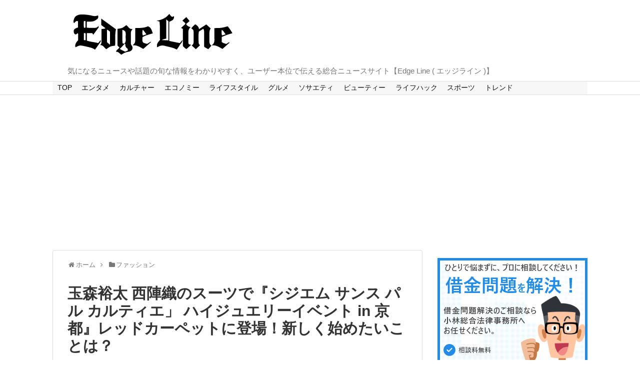

--- FILE ---
content_type: text/html; charset=UTF-8
request_url: https://www.edgeline-tokyo.com/fashion/89264
body_size: 18158
content:
<!DOCTYPE html>
<html lang="ja">
<head>
<meta name="google-site-verification" content="Jf1Znm4Z0MzukPg6RKjYByzQvt6C9X4IO-9cMb9xv8g" />
<meta charset="UTF-8">
  <meta name="viewport" content="width=device-width,initial-scale=1.0">
<link rel="alternate" type="application/rss+xml" title="Edge Line RSS Feed" href="https://www.edgeline-tokyo.com/feed" />
<link rel="pingback" href="https://www.edgeline-tokyo.com/xmlrpc.php" />
<meta name="description" content="“キスマイ”Kis-My-Ft2・玉森裕太が4月7日、『「シジエム サンス パル カルティエ」 ハイジュエリーイベント in 京都』のレッドカーペットに登場に西陣織のスーツで登場！新しく始めたいことなどへコメントした。" />
<meta name="keywords" content="「シジエム サンス パル カルティエ」 ハイジュエリーイベント in 京都,キスマイ,Kis-My-Ft2,玉森裕太" />
<!-- OGP -->
<meta property="og:type" content="article">
<meta property="og:description" content="“キスマイ”Kis-My-Ft2・玉森裕太が4月7日、『「シジエム サンス パル カルティエ」 ハイジュエリーイベント in 京都』のレッドカーペットに登場に西陣織のスーツで登場！新しく始めたいことなどへコメントした。">
<meta property="og:title" content="玉森裕太 西陣織のスーツで『シジエム サンス パル カルティエ」 ハイジュエリーイベント in 京都』レッドカーペットに登場！新しく始めたいことは？">
<meta property="og:url" content="https://www.edgeline-tokyo.com/fashion/89264">
<meta property="og:image" content="https://www.edgeline-tokyo.com/wp-content/uploads/2022/04/20220407carofi002.jpg">
<meta property="og:site_name" content="Edge Line">
<meta property="og:locale" content="ja_JP">
<!-- /OGP -->
<!-- Twitter Card -->
<meta name="twitter:card" content="summary">
<meta name="twitter:description" content="“キスマイ”Kis-My-Ft2・玉森裕太が4月7日、『「シジエム サンス パル カルティエ」 ハイジュエリーイベント in 京都』のレッドカーペットに登場に西陣織のスーツで登場！新しく始めたいことなどへコメントした。">
<meta name="twitter:title" content="玉森裕太 西陣織のスーツで『シジエム サンス パル カルティエ」 ハイジュエリーイベント in 京都』レッドカーペットに登場！新しく始めたいことは？">
<meta name="twitter:url" content="https://www.edgeline-tokyo.com/fashion/89264">
<meta name="twitter:image" content="https://www.edgeline-tokyo.com/wp-content/uploads/2022/04/20220407carofi002.jpg">
<meta name="twitter:domain" content="www.edgeline-tokyo.com">
<!-- /Twitter Card -->

<title>玉森裕太 西陣織のスーツで『シジエム サンス パル カルティエ」 ハイジュエリーイベント in 京都』レッドカーペットに登場！新しく始めたいことは？</title>
<meta name='robots' content='max-image-preview:large' />
<link rel="alternate" type="application/rss+xml" title="Edge Line &raquo; フィード" href="https://www.edgeline-tokyo.com/feed" />
<link rel="alternate" type="application/rss+xml" title="Edge Line &raquo; コメントフィード" href="https://www.edgeline-tokyo.com/comments/feed" />
<link rel="alternate" type="application/rss+xml" title="Edge Line &raquo; 玉森裕太 西陣織のスーツで『シジエム サンス パル カルティエ」 ハイジュエリーイベント in 京都』レッドカーペットに登場！新しく始めたいことは？ のコメントのフィード" href="https://www.edgeline-tokyo.com/fashion/89264/feed" />
<script type="text/javascript">
/* <![CDATA[ */
window._wpemojiSettings = {"baseUrl":"https:\/\/s.w.org\/images\/core\/emoji\/14.0.0\/72x72\/","ext":".png","svgUrl":"https:\/\/s.w.org\/images\/core\/emoji\/14.0.0\/svg\/","svgExt":".svg","source":{"concatemoji":"https:\/\/www.edgeline-tokyo.com\/wp-includes\/js\/wp-emoji-release.min.js"}};
/*! This file is auto-generated */
!function(i,n){var o,s,e;function c(e){try{var t={supportTests:e,timestamp:(new Date).valueOf()};sessionStorage.setItem(o,JSON.stringify(t))}catch(e){}}function p(e,t,n){e.clearRect(0,0,e.canvas.width,e.canvas.height),e.fillText(t,0,0);var t=new Uint32Array(e.getImageData(0,0,e.canvas.width,e.canvas.height).data),r=(e.clearRect(0,0,e.canvas.width,e.canvas.height),e.fillText(n,0,0),new Uint32Array(e.getImageData(0,0,e.canvas.width,e.canvas.height).data));return t.every(function(e,t){return e===r[t]})}function u(e,t,n){switch(t){case"flag":return n(e,"\ud83c\udff3\ufe0f\u200d\u26a7\ufe0f","\ud83c\udff3\ufe0f\u200b\u26a7\ufe0f")?!1:!n(e,"\ud83c\uddfa\ud83c\uddf3","\ud83c\uddfa\u200b\ud83c\uddf3")&&!n(e,"\ud83c\udff4\udb40\udc67\udb40\udc62\udb40\udc65\udb40\udc6e\udb40\udc67\udb40\udc7f","\ud83c\udff4\u200b\udb40\udc67\u200b\udb40\udc62\u200b\udb40\udc65\u200b\udb40\udc6e\u200b\udb40\udc67\u200b\udb40\udc7f");case"emoji":return!n(e,"\ud83e\udef1\ud83c\udffb\u200d\ud83e\udef2\ud83c\udfff","\ud83e\udef1\ud83c\udffb\u200b\ud83e\udef2\ud83c\udfff")}return!1}function f(e,t,n){var r="undefined"!=typeof WorkerGlobalScope&&self instanceof WorkerGlobalScope?new OffscreenCanvas(300,150):i.createElement("canvas"),a=r.getContext("2d",{willReadFrequently:!0}),o=(a.textBaseline="top",a.font="600 32px Arial",{});return e.forEach(function(e){o[e]=t(a,e,n)}),o}function t(e){var t=i.createElement("script");t.src=e,t.defer=!0,i.head.appendChild(t)}"undefined"!=typeof Promise&&(o="wpEmojiSettingsSupports",s=["flag","emoji"],n.supports={everything:!0,everythingExceptFlag:!0},e=new Promise(function(e){i.addEventListener("DOMContentLoaded",e,{once:!0})}),new Promise(function(t){var n=function(){try{var e=JSON.parse(sessionStorage.getItem(o));if("object"==typeof e&&"number"==typeof e.timestamp&&(new Date).valueOf()<e.timestamp+604800&&"object"==typeof e.supportTests)return e.supportTests}catch(e){}return null}();if(!n){if("undefined"!=typeof Worker&&"undefined"!=typeof OffscreenCanvas&&"undefined"!=typeof URL&&URL.createObjectURL&&"undefined"!=typeof Blob)try{var e="postMessage("+f.toString()+"("+[JSON.stringify(s),u.toString(),p.toString()].join(",")+"));",r=new Blob([e],{type:"text/javascript"}),a=new Worker(URL.createObjectURL(r),{name:"wpTestEmojiSupports"});return void(a.onmessage=function(e){c(n=e.data),a.terminate(),t(n)})}catch(e){}c(n=f(s,u,p))}t(n)}).then(function(e){for(var t in e)n.supports[t]=e[t],n.supports.everything=n.supports.everything&&n.supports[t],"flag"!==t&&(n.supports.everythingExceptFlag=n.supports.everythingExceptFlag&&n.supports[t]);n.supports.everythingExceptFlag=n.supports.everythingExceptFlag&&!n.supports.flag,n.DOMReady=!1,n.readyCallback=function(){n.DOMReady=!0}}).then(function(){return e}).then(function(){var e;n.supports.everything||(n.readyCallback(),(e=n.source||{}).concatemoji?t(e.concatemoji):e.wpemoji&&e.twemoji&&(t(e.twemoji),t(e.wpemoji)))}))}((window,document),window._wpemojiSettings);
/* ]]> */
</script>
<link rel='stylesheet' id='simplicity-style-css' href='https://www.edgeline-tokyo.com/wp-content/themes/simplicity2/style.css' type='text/css' media='all' />
<link rel='stylesheet' id='responsive-style-css' href='https://www.edgeline-tokyo.com/wp-content/themes/simplicity2/css/responsive-pc.css' type='text/css' media='all' />
<link rel='stylesheet' id='font-awesome-style-css' href='https://www.edgeline-tokyo.com/wp-content/themes/simplicity2/webfonts/css/font-awesome.min.css' type='text/css' media='all' />
<link rel='stylesheet' id='icomoon-style-css' href='https://www.edgeline-tokyo.com/wp-content/themes/simplicity2/webfonts/icomoon/style.css' type='text/css' media='all' />
<link rel='stylesheet' id='responsive-mode-style-css' href='https://www.edgeline-tokyo.com/wp-content/themes/simplicity2/responsive.css' type='text/css' media='all' />
<link rel='stylesheet' id='narrow-style-css' href='https://www.edgeline-tokyo.com/wp-content/themes/simplicity2/css/narrow.css' type='text/css' media='all' />
<link rel='stylesheet' id='media-style-css' href='https://www.edgeline-tokyo.com/wp-content/themes/simplicity2/css/media.css' type='text/css' media='all' />
<link rel='stylesheet' id='extension-style-css' href='https://www.edgeline-tokyo.com/wp-content/themes/simplicity2/css/extension.css' type='text/css' media='all' />
<style id='extension-style-inline-css' type='text/css'>
#navi ul{border-width:0}#navi{background-color:;border:1px solid #ddd;border-width:1px 0}@media screen and (max-width:1110px){#navi{background-color:transparent}}ul.snsp li.twitter-page a span{background-color:#55acee}ul.snsp li.facebook-page a span{background-color:#3b5998}ul.snsp li.google-plus-page a span{background-color:#dd4b39}ul.snsp li.instagram-page a span{background-color:#3f729b}ul.snsp li.hatebu-page a span{background-color:#008fde}ul.snsp li.pinterest-page a span{background-color:#cc2127}ul.snsp li.youtube-page a span{background-color:#e52d27}ul.snsp li.flickr-page a span{background-color:#1d1d1b}ul.snsp li.line-page a span{background-color:#00c300}ul.snsp li.feedly-page a span{background-color:#87bd33}ul.snsp li.push7-page a span{background-color:#eeac00}ul.snsp li.rss-page a span{background-color:#fe9900}ul.snsp li a:hover{opacity:.7}@media screen and (max-width:639px){.article br{display:block}}
</style>
<link rel='stylesheet' id='child-style-css' href='https://www.edgeline-tokyo.com/wp-content/themes/simplicity2-child/style.css' type='text/css' media='all' />
<link rel='stylesheet' id='child-responsive-mode-style-css' href='https://www.edgeline-tokyo.com/wp-content/themes/simplicity2-child/responsive.css' type='text/css' media='all' />
<link rel='stylesheet' id='print-style-css' href='https://www.edgeline-tokyo.com/wp-content/themes/simplicity2/css/print.css' type='text/css' media='print' />
<link rel='stylesheet' id='sns-twitter-type-style-css' href='https://www.edgeline-tokyo.com/wp-content/themes/simplicity2/css/sns-twitter-type.css' type='text/css' media='all' />
<style id='wp-emoji-styles-inline-css' type='text/css'>

	img.wp-smiley, img.emoji {
		display: inline !important;
		border: none !important;
		box-shadow: none !important;
		height: 1em !important;
		width: 1em !important;
		margin: 0 0.07em !important;
		vertical-align: -0.1em !important;
		background: none !important;
		padding: 0 !important;
	}
</style>
<link rel='stylesheet' id='wp-block-library-css' href='https://www.edgeline-tokyo.com/wp-includes/css/dist/block-library/style.min.css' type='text/css' media='all' />
<style id='classic-theme-styles-inline-css' type='text/css'>
/*! This file is auto-generated */
.wp-block-button__link{color:#fff;background-color:#32373c;border-radius:9999px;box-shadow:none;text-decoration:none;padding:calc(.667em + 2px) calc(1.333em + 2px);font-size:1.125em}.wp-block-file__button{background:#32373c;color:#fff;text-decoration:none}
</style>
<style id='global-styles-inline-css' type='text/css'>
body{--wp--preset--color--black: #000000;--wp--preset--color--cyan-bluish-gray: #abb8c3;--wp--preset--color--white: #ffffff;--wp--preset--color--pale-pink: #f78da7;--wp--preset--color--vivid-red: #cf2e2e;--wp--preset--color--luminous-vivid-orange: #ff6900;--wp--preset--color--luminous-vivid-amber: #fcb900;--wp--preset--color--light-green-cyan: #7bdcb5;--wp--preset--color--vivid-green-cyan: #00d084;--wp--preset--color--pale-cyan-blue: #8ed1fc;--wp--preset--color--vivid-cyan-blue: #0693e3;--wp--preset--color--vivid-purple: #9b51e0;--wp--preset--gradient--vivid-cyan-blue-to-vivid-purple: linear-gradient(135deg,rgba(6,147,227,1) 0%,rgb(155,81,224) 100%);--wp--preset--gradient--light-green-cyan-to-vivid-green-cyan: linear-gradient(135deg,rgb(122,220,180) 0%,rgb(0,208,130) 100%);--wp--preset--gradient--luminous-vivid-amber-to-luminous-vivid-orange: linear-gradient(135deg,rgba(252,185,0,1) 0%,rgba(255,105,0,1) 100%);--wp--preset--gradient--luminous-vivid-orange-to-vivid-red: linear-gradient(135deg,rgba(255,105,0,1) 0%,rgb(207,46,46) 100%);--wp--preset--gradient--very-light-gray-to-cyan-bluish-gray: linear-gradient(135deg,rgb(238,238,238) 0%,rgb(169,184,195) 100%);--wp--preset--gradient--cool-to-warm-spectrum: linear-gradient(135deg,rgb(74,234,220) 0%,rgb(151,120,209) 20%,rgb(207,42,186) 40%,rgb(238,44,130) 60%,rgb(251,105,98) 80%,rgb(254,248,76) 100%);--wp--preset--gradient--blush-light-purple: linear-gradient(135deg,rgb(255,206,236) 0%,rgb(152,150,240) 100%);--wp--preset--gradient--blush-bordeaux: linear-gradient(135deg,rgb(254,205,165) 0%,rgb(254,45,45) 50%,rgb(107,0,62) 100%);--wp--preset--gradient--luminous-dusk: linear-gradient(135deg,rgb(255,203,112) 0%,rgb(199,81,192) 50%,rgb(65,88,208) 100%);--wp--preset--gradient--pale-ocean: linear-gradient(135deg,rgb(255,245,203) 0%,rgb(182,227,212) 50%,rgb(51,167,181) 100%);--wp--preset--gradient--electric-grass: linear-gradient(135deg,rgb(202,248,128) 0%,rgb(113,206,126) 100%);--wp--preset--gradient--midnight: linear-gradient(135deg,rgb(2,3,129) 0%,rgb(40,116,252) 100%);--wp--preset--font-size--small: 13px;--wp--preset--font-size--medium: 20px;--wp--preset--font-size--large: 36px;--wp--preset--font-size--x-large: 42px;--wp--preset--spacing--20: 0.44rem;--wp--preset--spacing--30: 0.67rem;--wp--preset--spacing--40: 1rem;--wp--preset--spacing--50: 1.5rem;--wp--preset--spacing--60: 2.25rem;--wp--preset--spacing--70: 3.38rem;--wp--preset--spacing--80: 5.06rem;--wp--preset--shadow--natural: 6px 6px 9px rgba(0, 0, 0, 0.2);--wp--preset--shadow--deep: 12px 12px 50px rgba(0, 0, 0, 0.4);--wp--preset--shadow--sharp: 6px 6px 0px rgba(0, 0, 0, 0.2);--wp--preset--shadow--outlined: 6px 6px 0px -3px rgba(255, 255, 255, 1), 6px 6px rgba(0, 0, 0, 1);--wp--preset--shadow--crisp: 6px 6px 0px rgba(0, 0, 0, 1);}:where(.is-layout-flex){gap: 0.5em;}:where(.is-layout-grid){gap: 0.5em;}body .is-layout-flow > .alignleft{float: left;margin-inline-start: 0;margin-inline-end: 2em;}body .is-layout-flow > .alignright{float: right;margin-inline-start: 2em;margin-inline-end: 0;}body .is-layout-flow > .aligncenter{margin-left: auto !important;margin-right: auto !important;}body .is-layout-constrained > .alignleft{float: left;margin-inline-start: 0;margin-inline-end: 2em;}body .is-layout-constrained > .alignright{float: right;margin-inline-start: 2em;margin-inline-end: 0;}body .is-layout-constrained > .aligncenter{margin-left: auto !important;margin-right: auto !important;}body .is-layout-constrained > :where(:not(.alignleft):not(.alignright):not(.alignfull)){max-width: var(--wp--style--global--content-size);margin-left: auto !important;margin-right: auto !important;}body .is-layout-constrained > .alignwide{max-width: var(--wp--style--global--wide-size);}body .is-layout-flex{display: flex;}body .is-layout-flex{flex-wrap: wrap;align-items: center;}body .is-layout-flex > *{margin: 0;}body .is-layout-grid{display: grid;}body .is-layout-grid > *{margin: 0;}:where(.wp-block-columns.is-layout-flex){gap: 2em;}:where(.wp-block-columns.is-layout-grid){gap: 2em;}:where(.wp-block-post-template.is-layout-flex){gap: 1.25em;}:where(.wp-block-post-template.is-layout-grid){gap: 1.25em;}.has-black-color{color: var(--wp--preset--color--black) !important;}.has-cyan-bluish-gray-color{color: var(--wp--preset--color--cyan-bluish-gray) !important;}.has-white-color{color: var(--wp--preset--color--white) !important;}.has-pale-pink-color{color: var(--wp--preset--color--pale-pink) !important;}.has-vivid-red-color{color: var(--wp--preset--color--vivid-red) !important;}.has-luminous-vivid-orange-color{color: var(--wp--preset--color--luminous-vivid-orange) !important;}.has-luminous-vivid-amber-color{color: var(--wp--preset--color--luminous-vivid-amber) !important;}.has-light-green-cyan-color{color: var(--wp--preset--color--light-green-cyan) !important;}.has-vivid-green-cyan-color{color: var(--wp--preset--color--vivid-green-cyan) !important;}.has-pale-cyan-blue-color{color: var(--wp--preset--color--pale-cyan-blue) !important;}.has-vivid-cyan-blue-color{color: var(--wp--preset--color--vivid-cyan-blue) !important;}.has-vivid-purple-color{color: var(--wp--preset--color--vivid-purple) !important;}.has-black-background-color{background-color: var(--wp--preset--color--black) !important;}.has-cyan-bluish-gray-background-color{background-color: var(--wp--preset--color--cyan-bluish-gray) !important;}.has-white-background-color{background-color: var(--wp--preset--color--white) !important;}.has-pale-pink-background-color{background-color: var(--wp--preset--color--pale-pink) !important;}.has-vivid-red-background-color{background-color: var(--wp--preset--color--vivid-red) !important;}.has-luminous-vivid-orange-background-color{background-color: var(--wp--preset--color--luminous-vivid-orange) !important;}.has-luminous-vivid-amber-background-color{background-color: var(--wp--preset--color--luminous-vivid-amber) !important;}.has-light-green-cyan-background-color{background-color: var(--wp--preset--color--light-green-cyan) !important;}.has-vivid-green-cyan-background-color{background-color: var(--wp--preset--color--vivid-green-cyan) !important;}.has-pale-cyan-blue-background-color{background-color: var(--wp--preset--color--pale-cyan-blue) !important;}.has-vivid-cyan-blue-background-color{background-color: var(--wp--preset--color--vivid-cyan-blue) !important;}.has-vivid-purple-background-color{background-color: var(--wp--preset--color--vivid-purple) !important;}.has-black-border-color{border-color: var(--wp--preset--color--black) !important;}.has-cyan-bluish-gray-border-color{border-color: var(--wp--preset--color--cyan-bluish-gray) !important;}.has-white-border-color{border-color: var(--wp--preset--color--white) !important;}.has-pale-pink-border-color{border-color: var(--wp--preset--color--pale-pink) !important;}.has-vivid-red-border-color{border-color: var(--wp--preset--color--vivid-red) !important;}.has-luminous-vivid-orange-border-color{border-color: var(--wp--preset--color--luminous-vivid-orange) !important;}.has-luminous-vivid-amber-border-color{border-color: var(--wp--preset--color--luminous-vivid-amber) !important;}.has-light-green-cyan-border-color{border-color: var(--wp--preset--color--light-green-cyan) !important;}.has-vivid-green-cyan-border-color{border-color: var(--wp--preset--color--vivid-green-cyan) !important;}.has-pale-cyan-blue-border-color{border-color: var(--wp--preset--color--pale-cyan-blue) !important;}.has-vivid-cyan-blue-border-color{border-color: var(--wp--preset--color--vivid-cyan-blue) !important;}.has-vivid-purple-border-color{border-color: var(--wp--preset--color--vivid-purple) !important;}.has-vivid-cyan-blue-to-vivid-purple-gradient-background{background: var(--wp--preset--gradient--vivid-cyan-blue-to-vivid-purple) !important;}.has-light-green-cyan-to-vivid-green-cyan-gradient-background{background: var(--wp--preset--gradient--light-green-cyan-to-vivid-green-cyan) !important;}.has-luminous-vivid-amber-to-luminous-vivid-orange-gradient-background{background: var(--wp--preset--gradient--luminous-vivid-amber-to-luminous-vivid-orange) !important;}.has-luminous-vivid-orange-to-vivid-red-gradient-background{background: var(--wp--preset--gradient--luminous-vivid-orange-to-vivid-red) !important;}.has-very-light-gray-to-cyan-bluish-gray-gradient-background{background: var(--wp--preset--gradient--very-light-gray-to-cyan-bluish-gray) !important;}.has-cool-to-warm-spectrum-gradient-background{background: var(--wp--preset--gradient--cool-to-warm-spectrum) !important;}.has-blush-light-purple-gradient-background{background: var(--wp--preset--gradient--blush-light-purple) !important;}.has-blush-bordeaux-gradient-background{background: var(--wp--preset--gradient--blush-bordeaux) !important;}.has-luminous-dusk-gradient-background{background: var(--wp--preset--gradient--luminous-dusk) !important;}.has-pale-ocean-gradient-background{background: var(--wp--preset--gradient--pale-ocean) !important;}.has-electric-grass-gradient-background{background: var(--wp--preset--gradient--electric-grass) !important;}.has-midnight-gradient-background{background: var(--wp--preset--gradient--midnight) !important;}.has-small-font-size{font-size: var(--wp--preset--font-size--small) !important;}.has-medium-font-size{font-size: var(--wp--preset--font-size--medium) !important;}.has-large-font-size{font-size: var(--wp--preset--font-size--large) !important;}.has-x-large-font-size{font-size: var(--wp--preset--font-size--x-large) !important;}
.wp-block-navigation a:where(:not(.wp-element-button)){color: inherit;}
:where(.wp-block-post-template.is-layout-flex){gap: 1.25em;}:where(.wp-block-post-template.is-layout-grid){gap: 1.25em;}
:where(.wp-block-columns.is-layout-flex){gap: 2em;}:where(.wp-block-columns.is-layout-grid){gap: 2em;}
.wp-block-pullquote{font-size: 1.5em;line-height: 1.6;}
</style>
<link rel='stylesheet' id='fancybox-css' href='https://www.edgeline-tokyo.com/wp-content/plugins/easy-fancybox/fancybox/1.5.4/jquery.fancybox.min.css' type='text/css' media='screen' />
<script type="text/javascript" src="https://www.edgeline-tokyo.com/wp-includes/js/jquery/jquery.min.js" id="jquery-core-js"></script>
<script type="text/javascript" src="https://www.edgeline-tokyo.com/wp-includes/js/jquery/jquery-migrate.min.js" id="jquery-migrate-js"></script>
<link rel="canonical" href="https://www.edgeline-tokyo.com/fashion/89264" />
<link rel='shortlink' href='https://www.edgeline-tokyo.com/?p=89264' />
<link rel="alternate" type="application/json+oembed" href="https://www.edgeline-tokyo.com/wp-json/oembed/1.0/embed?url=https%3A%2F%2Fwww.edgeline-tokyo.com%2Ffashion%2F89264" />
<link rel="alternate" type="text/xml+oembed" href="https://www.edgeline-tokyo.com/wp-json/oembed/1.0/embed?url=https%3A%2F%2Fwww.edgeline-tokyo.com%2Ffashion%2F89264&#038;format=xml" />
<link rel="icon" href="https://www.edgeline-tokyo.com/wp-content/uploads/2024/04/cropped-logo-fa-32x32.png" sizes="32x32" />
<link rel="icon" href="https://www.edgeline-tokyo.com/wp-content/uploads/2024/04/cropped-logo-fa-192x192.png" sizes="192x192" />
<link rel="apple-touch-icon" href="https://www.edgeline-tokyo.com/wp-content/uploads/2024/04/cropped-logo-fa-180x180.png" />
<meta name="msapplication-TileImage" content="https://www.edgeline-tokyo.com/wp-content/uploads/2024/04/cropped-logo-fa-270x270.png" />
<script async src="//pagead2.googlesyndication.com/pagead/js/adsbygoogle.js"></script>
<script>
  (adsbygoogle = window.adsbygoogle || []).push({
    google_ad_client: "ca-pub-9931304144638133",
    enable_page_level_ads: true
  });
</script>
<!-- Google Tag Manager -->
<script>(function(w,d,s,l,i){w[l]=w[l]||[];w[l].push({'gtm.start':
new Date().getTime(),event:'gtm.js'});var f=d.getElementsByTagName(s)[0],
j=d.createElement(s),dl=l!='dataLayer'?'&l='+l:'';j.async=true;j.src=
'https://www.googletagmanager.com/gtm.js?id='+i+dl;f.parentNode.insertBefore(j,f);
})(window,document,'script','dataLayer','GTM-PP26Z9K');</script>
<!-- End Google Tag Manager -->
</head>
  <body class="post-template-default single single-post postid-89264 single-format-standard categoryid-15" itemscope itemtype="http://schema.org/WebPage">
<!-- Google Tag Manager (noscript) -->
<noscript><iframe src="https://www.googletagmanager.com/ns.html?id=GTM-PP26Z9K"
height="0" width="0" style="display:none;visibility:hidden"></iframe></noscript>
<!-- End Google Tag Manager (noscript) -->
    <div id="container">

      <!-- header -->
      <header itemscope itemtype="http://schema.org/WPHeader">
        <div id="header" class="clearfix">
          <div id="header-in">

                        <div id="h-top">
              <!-- モバイルメニュー表示用のボタン -->
<div id="mobile-menu">
  <a id="mobile-menu-toggle" href="#"><span class="fa fa-bars fa-2x"></span></a>
</div>

              <div class="alignleft top-title-catchphrase">
                <!-- サイトのタイトル -->
<p id="site-title" itemscope itemtype="http://schema.org/Organization">
  <a href="https://www.edgeline-tokyo.com/"><img src="http://www.edgeline-tokyo.com/wp-content/uploads/2017/04/edgeline-logo.png" alt="Edge Line" class="site-title-img" /></a></p>
<!-- サイトの概要 -->
<p id="site-description">
  気になるニュースや話題の旬な情報をわかりやすく、ユーザー本位で伝える総合ニュースサイト【Edge Line ( エッジライン )】</p>
              </div>

              <div class="alignright top-sns-follows">
                                <!-- SNSページ -->
<div class="sns-pages">
<p class="sns-follow-msg">フォローする</p>
<ul class="snsp">
  </ul>
</div>
                              </div>

            </div><!-- /#h-top -->
          </div><!-- /#header-in -->
        </div><!-- /#header -->
      </header>

      <!-- Navigation -->
<nav itemscope itemtype="http://schema.org/SiteNavigationElement">
  <div id="navi">
      	<div id="navi-in">
      <div class="menu-%e3%82%b0%e3%83%ad%e3%83%bc%e3%83%90%e3%83%ab%e3%83%a1%e3%83%8b%e3%83%a5%e3%83%bc-container"><ul id="menu-%e3%82%b0%e3%83%ad%e3%83%bc%e3%83%90%e3%83%ab%e3%83%a1%e3%83%8b%e3%83%a5%e3%83%bc" class="menu"><li id="menu-item-4999" class="menu-item menu-item-type-custom menu-item-object-custom menu-item-home menu-item-4999"><a href="http://www.edgeline-tokyo.com/">TOP</a></li>
<li id="menu-item-4792" class="menu-item menu-item-type-taxonomy menu-item-object-category menu-item-4792"><a href="https://www.edgeline-tokyo.com/category/entertainment">エンタメ</a></li>
<li id="menu-item-4793" class="menu-item menu-item-type-taxonomy menu-item-object-category menu-item-4793"><a href="https://www.edgeline-tokyo.com/category/culture">カルチャー</a></li>
<li id="menu-item-4794" class="menu-item menu-item-type-taxonomy menu-item-object-category menu-item-4794"><a href="https://www.edgeline-tokyo.com/category/economy">エコノミー</a></li>
<li id="menu-item-4795" class="menu-item menu-item-type-taxonomy menu-item-object-category menu-item-4795"><a href="https://www.edgeline-tokyo.com/category/lifestyle">ライフスタイル</a></li>
<li id="menu-item-4796" class="menu-item menu-item-type-taxonomy menu-item-object-category menu-item-4796"><a href="https://www.edgeline-tokyo.com/category/food">グルメ</a></li>
<li id="menu-item-4797" class="menu-item menu-item-type-taxonomy menu-item-object-category menu-item-4797"><a href="https://www.edgeline-tokyo.com/category/society">ソサエティ</a></li>
<li id="menu-item-4798" class="menu-item menu-item-type-taxonomy menu-item-object-category menu-item-4798"><a href="https://www.edgeline-tokyo.com/category/beauty">ビューティー</a></li>
<li id="menu-item-4799" class="menu-item menu-item-type-taxonomy menu-item-object-category menu-item-4799"><a href="https://www.edgeline-tokyo.com/category/lifehack">ライフハック</a></li>
<li id="menu-item-4800" class="menu-item menu-item-type-taxonomy menu-item-object-category menu-item-4800"><a href="https://www.edgeline-tokyo.com/category/sports">スポーツ</a></li>
<li id="menu-item-4801" class="menu-item menu-item-type-taxonomy menu-item-object-category menu-item-4801"><a href="https://www.edgeline-tokyo.com/category/trend">トレンド</a></li>
</ul></div>    </div><!-- /#navi-in -->
  </div><!-- /#navi -->
</nav>
<!-- /Navigation -->
      <!-- 本体部分 -->
      <div id="body">
        <div id="body-in">

          
          <!-- main -->
          <main itemscope itemprop="mainContentOfPage">
            <div id="main" itemscope itemtype="http://schema.org/Blog">


  
  <div id="breadcrumb" class="breadcrumb-category"><div itemtype="http://data-vocabulary.org/Breadcrumb" itemscope="" class="breadcrumb-home"><span class="fa fa-home fa-fw"></span><a href="https://www.edgeline-tokyo.com" itemprop="url"><span itemprop="title">ホーム</span></a><span class="sp"><span class="fa fa-angle-right"></span></span></div><div itemtype="http://data-vocabulary.org/Breadcrumb" itemscope=""><span class="fa fa-folder fa-fw"></span><a href="https://www.edgeline-tokyo.com/category/fashion" itemprop="url"><span itemprop="title">ファッション</span></a></div></div><!-- /#breadcrumb -->  <div id="post-89264" class="post-89264 post type-post status-publish format-standard has-post-thumbnail hentry category-fashion tag-kis-my-ft2 tag-1891 tag-yutatamamori">
  <article class="article">
  
  
  <header>
    <h1 class="entry-title">
            玉森裕太 西陣織のスーツで『シジエム サンス パル カルティエ」 ハイジュエリーイベント in 京都』レッドカーペットに登場！新しく始めたいことは？          </h1>
    <p class="post-meta">
            <span class="post-date"><span class="fa fa-clock-o fa-fw"></span><time class="entry-date date published" datetime="2022-04-07T23:05:51+09:00">2022/4/7</time></span>
        <span class="post-update"><span class="fa fa-history fa-fw"></span><span class="entry-date date updated">2022/4/8</span></span>
  
      <span class="category"><span class="fa fa-folder fa-fw"></span><a href="https://www.edgeline-tokyo.com/category/fashion" rel="category tag">ファッション</a></span>

      
      
      
      
      
    </p>

    
    
    
                      </header>

  
  <div id="the-content" class="entry-content">
  <p><a href="https://www.edgeline-tokyo.com/wp-content/uploads/2022/04/20220407carofi001.jpg"><img fetchpriority="high" decoding="async" src="https://www.edgeline-tokyo.com/wp-content/uploads/2022/04/20220407carofi001.jpg" alt="玉森裕太 西陣織のスーツで『シジエム サンス パル カルティエ」 ハイジュエリーイベント in 京都』レッドカーペットに登場！新しく始めたいことは？1" width="850" height="1275" class="aligncenter size-full wp-image-89265" srcset="https://www.edgeline-tokyo.com/wp-content/uploads/2022/04/20220407carofi001.jpg 850w, https://www.edgeline-tokyo.com/wp-content/uploads/2022/04/20220407carofi001-200x300.jpg 200w, https://www.edgeline-tokyo.com/wp-content/uploads/2022/04/20220407carofi001-768x1152.jpg 768w, https://www.edgeline-tokyo.com/wp-content/uploads/2022/04/20220407carofi001-683x1024.jpg 683w, https://www.edgeline-tokyo.com/wp-content/uploads/2022/04/20220407carofi001-320x480.jpg 320w" sizes="(max-width: 850px) 100vw, 850px" /></a></p>
<p>　“キスマイ”の愛称で親しまれているアイドルグループ『Kis-My-Ft2』の玉森裕太（32）が7日、京都・京都市京セラ美術館で開催された『「シジエム サンス パル カルティエ」 ハイジュエリーイベント in 京都』のレッドカーペットに登場した。</p>
<p>　稀少なハイジュエリー＆ウォッチが約400点集結する<span id="more-89264"></span>ハイジュエリーイベント『シジエム サンス パル カルティエ』が8日から18日まで同所で開催。この内覧会に玉森をはじめ、松嶋菜々子、江口洋介、小栗旬、夏木マリ、広末涼子、倉科カナ、菊地凛子、中村アン、平手友梨奈、山本美月、中条あやみ、冨永愛、森泉、森星、泉里香、大政絢、秋元梢、板垣李光人、中西麻耶らカルティエと縁のある豪華セレブリティが来場し、カルティエのジュエリーを身につけ、レッドカーペットに登場となった。</p>
<p>　本日のファッションのポイントへ玉森は「カルティエのジュエリーと合うような衣装を意識しました。スーツは京都の伝統ある西陣織です」と話す。</p>
<p>　カルティエのジュエリーを身に着けてみて、「心が華やかになり着けていると自信が湧いてくるので、大事な時に着けたりします」と話したり、最近新しくはじめたことを問われ、「中国語を2、3年前から勉強しているので、中国語をマスターして、次は他の国の言葉を勉強していきたいです」と話していた。</p>
<p>　※玉森裕太過去記事<br />
　・<a href="https://www.edgeline-tokyo.com/fashion/89264" rel="noopener" target="_blank">玉森裕太 西陣織のスーツで『シジエム サンス パル カルティエ」 ハイジュエリーイベント in 京都』レッドカーペットに登場！新しく始めたいことは？</a><br />
　・<a href="https://www.edgeline-tokyo.com/beauty/87014" rel="noopener" target="_blank">玉森裕太 鋭い洞察力で正解導き出す一幕や「もう全力で頼ってます（笑）」というもの？ひと足早いバースデーお祝いや「汗かいちゃった（苦笑）」「こっ恥ずかしい」ことも</a><br />
　・<a href="https://www.edgeline-tokyo.com/entertainment/86951" rel="noopener" target="_blank">玉森裕太「LAVONS」イメキャラ続投でうっかり鍵を忘れてしまったりお気に入りのシャレボンがなくてシュンな一幕も披露！キャンペーンも展開でビジュアル入りクッションカバーなども</a></p>
<p>　※記事内画像は（C） Cartier</p>
<p><a href="https://www.edgeline-tokyo.com/wp-content/uploads/2022/04/20220407carofi003.jpg"><img decoding="async" src="https://www.edgeline-tokyo.com/wp-content/uploads/2022/04/20220407carofi003.jpg" alt="玉森裕太 西陣織のスーツで『シジエム サンス パル カルティエ」 ハイジュエリーイベント in 京都』レッドカーペットに登場！新しく始めたいことは？3" width="850" height="1275" class="aligncenter size-full wp-image-89276" srcset="https://www.edgeline-tokyo.com/wp-content/uploads/2022/04/20220407carofi003.jpg 850w, https://www.edgeline-tokyo.com/wp-content/uploads/2022/04/20220407carofi003-200x300.jpg 200w, https://www.edgeline-tokyo.com/wp-content/uploads/2022/04/20220407carofi003-768x1152.jpg 768w, https://www.edgeline-tokyo.com/wp-content/uploads/2022/04/20220407carofi003-683x1024.jpg 683w, https://www.edgeline-tokyo.com/wp-content/uploads/2022/04/20220407carofi003-320x480.jpg 320w" sizes="(max-width: 850px) 100vw, 850px" /></a></p>
  </div>

  <footer>
    <!-- ページリンク -->
          <div id="pc_ad-2" class="widget-under-article widget_pc_ad">      <div class="ad-space">
        <div class="ad-label">スポンサーリンク</div>
        <div class="ad-responsive ad-pc adsense-336"><a href="https://www.kobayashilaw.com/ads/debt/"><img src="https://www.edgeline-tokyo.com/ads_img/ad_kobayashi_pc.png" alt="借金問題解決" /></a></div>
      </div>
      </div>            
      <!-- 文章下広告 -->
                  

    
    <div id="sns-group" class="sns-group sns-group-bottom">
    <div class="sns-buttons sns-buttons-pc">
    <p class="sns-share-msg">シェアする</p>
    <ul class="snsb clearfix">
    <li class="balloon-btn twitter-balloon-btn twitter-balloon-btn-defalt">
  <div class="balloon-btn-set">
    <div class="arrow-box">
      <a href="//twitter.com/search?q=https%3A%2F%2Fwww.edgeline-tokyo.com%2Ffashion%2F89264" target="blank" class="arrow-box-link twitter-arrow-box-link" rel="nofollow">
        <span class="social-count twitter-count"><span class="fa fa-comments"></span></span>
      </a>
    </div>
    <a href="//twitter.com/share?text=%E7%8E%89%E6%A3%AE%E8%A3%95%E5%A4%AA+%E8%A5%BF%E9%99%A3%E7%B9%94%E3%81%AE%E3%82%B9%E3%83%BC%E3%83%84%E3%81%A7%E3%80%8E%E3%82%B7%E3%82%B8%E3%82%A8%E3%83%A0+%E3%82%B5%E3%83%B3%E3%82%B9+%E3%83%91%E3%83%AB+%E3%82%AB%E3%83%AB%E3%83%86%E3%82%A3%E3%82%A8%E3%80%8D+%E3%83%8F%E3%82%A4%E3%82%B8%E3%83%A5%E3%82%A8%E3%83%AA%E3%83%BC%E3%82%A4%E3%83%99%E3%83%B3%E3%83%88+in+%E4%BA%AC%E9%83%BD%E3%80%8F%E3%83%AC%E3%83%83%E3%83%89%E3%82%AB%E3%83%BC%E3%83%9A%E3%83%83%E3%83%88%E3%81%AB%E7%99%BB%E5%A0%B4%EF%BC%81%E6%96%B0%E3%81%97%E3%81%8F%E5%A7%8B%E3%82%81%E3%81%9F%E3%81%84%E3%81%93%E3%81%A8%E3%81%AF%EF%BC%9F&amp;url=https%3A%2F%2Fwww.edgeline-tokyo.com%2Ffashion%2F89264" target="blank" class="balloon-btn-link twitter-balloon-btn-link twitter-balloon-btn-link-default" rel="nofollow">
      <span class="fa fa-twitter"></span>
              <span class="tweet-label">ツイート</span>
          </a>
  </div>
</li>
        <li class="facebook-btn"><div class="fb-like" data-href="https://www.edgeline-tokyo.com/fashion/89264" data-layout="box_count" data-action="like" data-show-faces="false" data-share="true"></div></li>
            <li class="google-plus-btn"><script type="text/javascript" src="//apis.google.com/js/plusone.js"></script>
      <div class="g-plusone" data-size="tall" data-href="https://www.edgeline-tokyo.com/fashion/89264"></div>
    </li>
            <li class="hatena-btn"> <a href="//b.hatena.ne.jp/entry/https://www.edgeline-tokyo.com/fashion/89264" class="hatena-bookmark-button" data-hatena-bookmark-title="玉森裕太 西陣織のスーツで『シジエム サンス パル カルティエ」 ハイジュエリーイベント in 京都』レッドカーペットに登場！新しく始めたいことは？｜Edge Line" data-hatena-bookmark-layout="vertical-balloon" title="このエントリーをはてなブックマークに追加"><img src="//b.st-hatena.com/images/entry-button/button-only.gif" alt="このエントリーをはてなブックマークに追加" style="border: none;" /></a><script type="text/javascript" src="//b.st-hatena.com/js/bookmark_button.js" async="async"></script>
    </li>
            <li class="pocket-btn"><a data-pocket-label="pocket" data-pocket-count="vertical" class="pocket-btn" data-lang="en"></a>
<script type="text/javascript">!function(d,i){if(!d.getElementById(i)){var j=d.createElement("script");j.id=i;j.src="//widgets.getpocket.com/v1/j/btn.js?v=1";var w=d.getElementById(i);d.body.appendChild(j);}}(document,"pocket-btn-js");</script>
    </li>
            <li class="line-btn">
      <a href="//lineit.line.me/share/ui?url=https://www.edgeline-tokyo.com/fashion/89264" target="blank" class="line-btn-link" rel="nofollow">
          <img src="https://www.edgeline-tokyo.com/wp-content/themes/simplicity2/images/line-btn.png" alt="" class="line-btn-img"><img src="https://www.edgeline-tokyo.com/wp-content/themes/simplicity2/images/line-btn-mini.png" alt="" class="line-btn-img-mini">
        </a>
    </li>
                      </ul>
</div>

    <!-- SNSページ -->
<div class="sns-pages">
<p class="sns-follow-msg">フォローする</p>
<ul class="snsp">
  </ul>
</div>
    </div>

    
    <p class="footer-post-meta">

            <span class="post-tag"><span class="fa fa-tags fa-fw"></span><a href="https://www.edgeline-tokyo.com/tag/kis-my-ft2" rel="tag">Kis-My-Ft2</a><span class="tag-separator">, </span><a href="https://www.edgeline-tokyo.com/tag/%e3%82%ad%e3%82%b9%e3%83%9e%e3%82%a4" rel="tag">キスマイ</a><span class="tag-separator">, </span><a href="https://www.edgeline-tokyo.com/tag/yutatamamori" rel="tag">玉森裕太</a></span>
      
      <span class="post-author vcard author"><span class="fa fa-user fa-fw"></span><span class="fn"><a href="https://www.edgeline-tokyo.com/author/kawazoe">川添</a>
</span></span>

      
          </p>
  </footer>
  </article><!-- .article -->
  </div><!-- .post -->

      <div id="under-entry-body">

            <aside id="related-entries">
        <h2>関連記事</h2>
                <article class="related-entry cf">
  <div class="related-entry-thumb">
    <a href="https://www.edgeline-tokyo.com/fashion/178192" title="Number_i・平野紫耀 大阪中之島美術館ルイ・ヴィトン『ビジョナリー・ジャーニー』イベント">
        <img width="100" height="100" src="https://www.edgeline-tokyo.com/wp-content/uploads/2025/07/20250714bijyo0012-100x100.jpg" class="related-entry-thumb-image wp-post-image" alt="Number_i・平野紫耀 大阪中之島美術館ルイ・ヴィトン『ビジョナリー・ジャーニー』イベント" decoding="async" srcset="https://www.edgeline-tokyo.com/wp-content/uploads/2025/07/20250714bijyo0012-100x100.jpg 100w, https://www.edgeline-tokyo.com/wp-content/uploads/2025/07/20250714bijyo0012-150x150.jpg 150w" sizes="(max-width: 100px) 100vw, 100px" />        </a>
  </div><!-- /.related-entry-thumb -->

  <div class="related-entry-content">
    <header>
      <h3 class="related-entry-title">
        <a href="https://www.edgeline-tokyo.com/fashion/178192" class="related-entry-title-link" title="Number_i・平野紫耀 大阪中之島美術館ルイ・ヴィトン『ビジョナリー・ジャーニー』イベント">
        Number_i・平野紫耀 大阪中之島美術館ルイ・ヴィトン『ビジョナリー・ジャーニー』イベント        </a></h3>
    </header>
    <p class="related-entry-snippet">
   Number_i・平野紫耀が7月14日に大阪中之島美術館ルイ・ヴィトン『ビジョナリー・ジャーニー』イベントに登場。</p>

        <footer>
      <p class="related-entry-read"><a href="https://www.edgeline-tokyo.com/fashion/178192">記事を読む</a></p>
    </footer>
    
  </div><!-- /.related-entry-content -->
</article><!-- /.elated-entry -->      <article class="related-entry cf">
  <div class="related-entry-thumb">
    <a href="https://www.edgeline-tokyo.com/fashion/121734" title="吉沢亮カルティエイベントでもお茶目さ全開！「これから買わせて頂きます」">
        <img width="100" height="100" src="https://www.edgeline-tokyo.com/wp-content/uploads/2023/09/20230914kb004-100x100.jpg" class="related-entry-thumb-image wp-post-image" alt="吉沢亮カルティエイベントでもお茶目さ全開！「これから買わせて頂きます」" decoding="async" loading="lazy" srcset="https://www.edgeline-tokyo.com/wp-content/uploads/2023/09/20230914kb004-100x100.jpg 100w, https://www.edgeline-tokyo.com/wp-content/uploads/2023/09/20230914kb004-150x150.jpg 150w" sizes="(max-width: 100px) 100vw, 100px" />        </a>
  </div><!-- /.related-entry-thumb -->

  <div class="related-entry-content">
    <header>
      <h3 class="related-entry-title">
        <a href="https://www.edgeline-tokyo.com/fashion/121734" class="related-entry-title-link" title="吉沢亮カルティエイベントでもお茶目さ全開！「これから買わせて頂きます」">
        吉沢亮カルティエイベントでもお茶目さ全開！「これから買わせて頂きます」        </a></h3>
    </header>
    <p class="related-entry-snippet">
   吉沢亮が9月14日、世界巡回展 「TIME UNLIMITED - カルティエ ウォッチ 時を超える」オープニングレセプションに登場！</p>

        <footer>
      <p class="related-entry-read"><a href="https://www.edgeline-tokyo.com/fashion/121734">記事を読む</a></p>
    </footer>
    
  </div><!-- /.related-entry-content -->
</article><!-- /.elated-entry -->      <article class="related-entry cf">
  <div class="related-entry-thumb">
    <a href="https://www.edgeline-tokyo.com/fashion/170014" title="神山智洋、長尾謙杜「パルクローゼット」新WEBCM！キービジュは井上一太、角紳太郎ら加わる">
        <img width="100" height="100" src="https://www.edgeline-tokyo.com/wp-content/uploads/2025/04/20250402pal001-100x100.jpg" class="related-entry-thumb-image wp-post-image" alt="神山智洋、長尾謙杜「パルクローゼット」新WEBCM！キービジュは井上一太、角紳太郎ら加わる" decoding="async" loading="lazy" srcset="https://www.edgeline-tokyo.com/wp-content/uploads/2025/04/20250402pal001-100x100.jpg 100w, https://www.edgeline-tokyo.com/wp-content/uploads/2025/04/20250402pal001-150x150.jpg 150w" sizes="(max-width: 100px) 100vw, 100px" />        </a>
  </div><!-- /.related-entry-thumb -->

  <div class="related-entry-content">
    <header>
      <h3 class="related-entry-title">
        <a href="https://www.edgeline-tokyo.com/fashion/170014" class="related-entry-title-link" title="神山智洋、長尾謙杜「パルクローゼット」新WEBCM！キービジュは井上一太、角紳太郎ら加わる">
        神山智洋、長尾謙杜「パルクローゼット」新WEBCM！キービジュは井上一太、角紳太郎ら加わる        </a></h3>
    </header>
    <p class="related-entry-snippet">
   WEST.・神山智洋、なにわ男子・長尾謙杜「パルクローゼット」新WEBCM『春のパルクロウィーク 開封式編』が4月2日より公開！キービジュアルはAmBitious・岡佑吏と井上一太、Boys be・伊藤篤志と角紳太郎も加わったものとなる。</p>

        <footer>
      <p class="related-entry-read"><a href="https://www.edgeline-tokyo.com/fashion/170014">記事を読む</a></p>
    </footer>
    
  </div><!-- /.related-entry-content -->
</article><!-- /.elated-entry -->      <article class="related-entry cf">
  <div class="related-entry-thumb">
    <a href="https://www.edgeline-tokyo.com/fashion/89207" title="佐々木希メガネ好きで自身のファッションブランドとEYEVANコラボ発表でこだわりは「デザイン性とつけ心地の良さ」">
        <img width="100" height="100" src="https://www.edgeline-tokyo.com/wp-content/uploads/2022/04/20220407kb002-100x100.jpg" class="related-entry-thumb-image wp-post-image" alt="佐々木希メガネ好きで自身のファッションブランドとEYEVANコラボ発表でこだわりは「デザイン性とつけ心地の良さ」" decoding="async" loading="lazy" srcset="https://www.edgeline-tokyo.com/wp-content/uploads/2022/04/20220407kb002-100x100.jpg 100w, https://www.edgeline-tokyo.com/wp-content/uploads/2022/04/20220407kb002-150x150.jpg 150w" sizes="(max-width: 100px) 100vw, 100px" />        </a>
  </div><!-- /.related-entry-thumb -->

  <div class="related-entry-content">
    <header>
      <h3 class="related-entry-title">
        <a href="https://www.edgeline-tokyo.com/fashion/89207" class="related-entry-title-link" title="佐々木希メガネ好きで自身のファッションブランドとEYEVANコラボ発表でこだわりは「デザイン性とつけ心地の良さ」">
        佐々木希メガネ好きで自身のファッションブランドとEYEVANコラボ発表でこだわりは「デザイン性とつけ心地の良さ」        </a></h3>
    </header>
    <p class="related-entry-snippet">
   佐々木希が4月7日、『iNtimite by EYEVAN』お披露目イベントに登場！メガネ好きで自身のファッションブランドとEYEVANコラボ発表でこだわりは「デザイン性とつけ心地の良さ」と語った。</p>

        <footer>
      <p class="related-entry-read"><a href="https://www.edgeline-tokyo.com/fashion/89207">記事を読む</a></p>
    </footer>
    
  </div><!-- /.related-entry-content -->
</article><!-- /.elated-entry -->      <article class="related-entry cf">
  <div class="related-entry-thumb">
    <a href="https://www.edgeline-tokyo.com/entertainment/25624" title="三代目JSB岩田剛典 茶目っけたっぷりコメントに記者たち爆笑！ヴィトンメンズのストアへ「海外で衝撃を受けた商品が立ち並んでいる」">
        <img width="100" height="100" src="https://www.edgeline-tokyo.com/wp-content/uploads/2019/01/20190109kc005-100x100.jpg" class="related-entry-thumb-image wp-post-image" alt="三代目JSB岩田剛典 茶目っけたっぷりコメントに記者たち爆笑！ヴィトンメンズのストアへ「海外で衝撃を受けた商品が立ち並んでいる」" decoding="async" loading="lazy" srcset="https://www.edgeline-tokyo.com/wp-content/uploads/2019/01/20190109kc005-100x100.jpg 100w, https://www.edgeline-tokyo.com/wp-content/uploads/2019/01/20190109kc005-150x150.jpg 150w" sizes="(max-width: 100px) 100vw, 100px" />        </a>
  </div><!-- /.related-entry-thumb -->

  <div class="related-entry-content">
    <header>
      <h3 class="related-entry-title">
        <a href="https://www.edgeline-tokyo.com/entertainment/25624" class="related-entry-title-link" title="三代目JSB岩田剛典 茶目っけたっぷりコメントに記者たち爆笑！ヴィトンメンズのストアへ「海外で衝撃を受けた商品が立ち並んでいる」">
        三代目JSB岩田剛典 茶目っけたっぷりコメントに記者たち爆笑！ヴィトンメンズのストアへ「海外で衝撃を受けた商品が立ち並んでいる」        </a></h3>
    </header>
    <p class="related-entry-snippet">
   岩田剛典が1月9日、『Louis Vuitton Men’s SS19 Pop-Up Store』レセプションパーティーを前にカーペットを歩いた！その際にｍ，茶目っけたっぷりコメントを残し記者たちを爆笑させたり、ヴィトンメンズのストアへ「海外で衝撃を受けた商品が立ち並んでいる」と目を引いたことを明かした。</p>

        <footer>
      <p class="related-entry-read"><a href="https://www.edgeline-tokyo.com/entertainment/25624">記事を読む</a></p>
    </footer>
    
  </div><!-- /.related-entry-content -->
</article><!-- /.elated-entry -->      <article class="related-entry cf">
  <div class="related-entry-thumb">
    <a href="https://www.edgeline-tokyo.com/fashion/176657" title="平野紫耀ルイ・ヴィトン『2026春夏メンズ・コレクション』フロントロー飾る">
        <img width="100" height="100" src="https://www.edgeline-tokyo.com/wp-content/uploads/2025/06/20250626luisviton0014-100x100.jpg" class="related-entry-thumb-image wp-post-image" alt="平野紫耀ルイ・ヴィトン『2026春夏メンズ・コレクション』フロントロー飾る" decoding="async" loading="lazy" srcset="https://www.edgeline-tokyo.com/wp-content/uploads/2025/06/20250626luisviton0014-100x100.jpg 100w, https://www.edgeline-tokyo.com/wp-content/uploads/2025/06/20250626luisviton0014-150x150.jpg 150w" sizes="(max-width: 100px) 100vw, 100px" />        </a>
  </div><!-- /.related-entry-thumb -->

  <div class="related-entry-content">
    <header>
      <h3 class="related-entry-title">
        <a href="https://www.edgeline-tokyo.com/fashion/176657" class="related-entry-title-link" title="平野紫耀ルイ・ヴィトン『2026春夏メンズ・コレクション』フロントロー飾る">
        平野紫耀ルイ・ヴィトン『2026春夏メンズ・コレクション』フロントロー飾る        </a></h3>
    </header>
    <p class="related-entry-snippet">
   Number_i・平野紫耀が6月25日午前4時（日本時間）にフランス・パリでルイ・ヴィトンのファッションショー『2026春夏メンズ・コレクション』に出席！</p>

        <footer>
      <p class="related-entry-read"><a href="https://www.edgeline-tokyo.com/fashion/176657">記事を読む</a></p>
    </footer>
    
  </div><!-- /.related-entry-content -->
</article><!-- /.elated-entry -->      <article class="related-entry cf">
  <div class="related-entry-thumb">
    <a href="https://www.edgeline-tokyo.com/fashion/130541" title="目黒蓮FENDIとローマを巡る特別ビジュアル＆動画公開！魅力を堪能">
        <img width="100" height="100" src="https://www.edgeline-tokyo.com/wp-content/uploads/2023/12/20230925meguroren005-100x100.jpg" class="related-entry-thumb-image wp-post-image" alt="目黒蓮FENDIとローマを巡る特別ビジュアル＆動画公開！魅力を堪能" decoding="async" loading="lazy" srcset="https://www.edgeline-tokyo.com/wp-content/uploads/2023/12/20230925meguroren005-100x100.jpg 100w, https://www.edgeline-tokyo.com/wp-content/uploads/2023/12/20230925meguroren005-150x150.jpg 150w" sizes="(max-width: 100px) 100vw, 100px" />        </a>
  </div><!-- /.related-entry-thumb -->

  <div class="related-entry-content">
    <header>
      <h3 class="related-entry-title">
        <a href="https://www.edgeline-tokyo.com/fashion/130541" class="related-entry-title-link" title="目黒蓮FENDIとローマを巡る特別ビジュアル＆動画公開！魅力を堪能">
        目黒蓮FENDIとローマを巡る特別ビジュアル＆動画公開！魅力を堪能        </a></h3>
    </header>
    <p class="related-entry-snippet">
   Snow Man・目黒蓮がFENDIとローマを巡る特別ビジュアル＆動画が12月15日、公開！魅力を堪能する姿が。</p>

        <footer>
      <p class="related-entry-read"><a href="https://www.edgeline-tokyo.com/fashion/130541">記事を読む</a></p>
    </footer>
    
  </div><!-- /.related-entry-content -->
</article><!-- /.elated-entry -->      <article class="related-entry cf">
  <div class="related-entry-thumb">
    <a href="https://www.edgeline-tokyo.com/fashion/183213" title="渡辺翔太TOD&#8217;Sスペシャルゲストでミラノコレクション初参加！ラウールへの理解深める">
        <img width="100" height="100" src="https://www.edgeline-tokyo.com/wp-content/uploads/2025/09/20250926tods00012-100x100.jpg" class="related-entry-thumb-image wp-post-image" alt="渡辺翔太TOD&#8217;Sスペシャルゲストでミラノコレクション初参加！ラウールへの理解深める" decoding="async" loading="lazy" srcset="https://www.edgeline-tokyo.com/wp-content/uploads/2025/09/20250926tods00012-100x100.jpg 100w, https://www.edgeline-tokyo.com/wp-content/uploads/2025/09/20250926tods00012-150x150.jpg 150w" sizes="(max-width: 100px) 100vw, 100px" />        </a>
  </div><!-- /.related-entry-thumb -->

  <div class="related-entry-content">
    <header>
      <h3 class="related-entry-title">
        <a href="https://www.edgeline-tokyo.com/fashion/183213" class="related-entry-title-link" title="渡辺翔太TOD&#8217;Sスペシャルゲストでミラノコレクション初参加！ラウールへの理解深める">
        渡辺翔太TOD&#8217;Sスペシャルゲストでミラノコレクション初参加！ラウールへの理解深める        </a></h3>
    </header>
    <p class="related-entry-snippet">
   Snow Man“しょっぴー”渡辺翔太が9月26日にTOD'Sスペシャルゲストとしてミラノコレクションに初参加！ラウールへの理解を深める様子も。</p>

        <footer>
      <p class="related-entry-read"><a href="https://www.edgeline-tokyo.com/fashion/183213">記事を読む</a></p>
    </footer>
    
  </div><!-- /.related-entry-content -->
</article><!-- /.elated-entry -->      <article class="related-entry cf">
  <div class="related-entry-thumb">
    <a href="https://www.edgeline-tokyo.com/fashion/78418" title="永瀬廉、平野紫耀、松本潤、横浜流星ら「第38回ベストジーニスト2021」一般選出部門にノミネート！一般投票もスタート">
        <img width="100" height="100" src="https://www.edgeline-tokyo.com/wp-content/uploads/2021/09/20210917bestofi002-100x100.jpg" class="related-entry-thumb-image wp-post-image" alt="永瀬廉、平野紫耀、松本潤、横浜流星ら「第38回ベストジーニスト2021」一般選出部門にノミネート！一般投票もスタート" decoding="async" loading="lazy" srcset="https://www.edgeline-tokyo.com/wp-content/uploads/2021/09/20210917bestofi002-100x100.jpg 100w, https://www.edgeline-tokyo.com/wp-content/uploads/2021/09/20210917bestofi002-150x150.jpg 150w" sizes="(max-width: 100px) 100vw, 100px" />        </a>
  </div><!-- /.related-entry-thumb -->

  <div class="related-entry-content">
    <header>
      <h3 class="related-entry-title">
        <a href="https://www.edgeline-tokyo.com/fashion/78418" class="related-entry-title-link" title="永瀬廉、平野紫耀、松本潤、横浜流星ら「第38回ベストジーニスト2021」一般選出部門にノミネート！一般投票もスタート">
        永瀬廉、平野紫耀、松本潤、横浜流星ら「第38回ベストジーニスト2021」一般選出部門にノミネート！一般投票もスタート        </a></h3>
    </header>
    <p class="related-entry-snippet">
   「第38回ベストジーニスト2021」一般選出部門のノミネート者が9月17日発表となり一般投票もスタート！EXIT・兼近大樹、“キンプリ”King ＆ Prince永瀬廉と平野紫耀、嵐・松本潤、さまぁ～ず・三村マサカズ、横浜流星、新木優子、池田美優、滝沢カレン、中村アン、山本美月、米倉涼子がノミネートととなった。</p>

        <footer>
      <p class="related-entry-read"><a href="https://www.edgeline-tokyo.com/fashion/78418">記事を読む</a></p>
    </footer>
    
  </div><!-- /.related-entry-content -->
</article><!-- /.elated-entry -->      <article class="related-entry cf">
  <div class="related-entry-thumb">
    <a href="https://www.edgeline-tokyo.com/entertainment/12544" title="chay、「やきもののイメージを覆される」！佐賀県、やきものを使ったアクセサリーで女性にアピール">
        <img width="100" height="100" src="https://www.edgeline-tokyo.com/wp-content/uploads/2018/02/20180205ichay01-100x100.jpg" class="related-entry-thumb-image wp-post-image" alt="chay、「やきもののイメージを覆される」！佐賀県、やきものを使ったアクセサリーで女性にアピール" decoding="async" loading="lazy" srcset="https://www.edgeline-tokyo.com/wp-content/uploads/2018/02/20180205ichay01-100x100.jpg 100w, https://www.edgeline-tokyo.com/wp-content/uploads/2018/02/20180205ichay01-150x150.jpg 150w" sizes="(max-width: 100px) 100vw, 100px" />        </a>
  </div><!-- /.related-entry-thumb -->

  <div class="related-entry-content">
    <header>
      <h3 class="related-entry-title">
        <a href="https://www.edgeline-tokyo.com/entertainment/12544" class="related-entry-title-link" title="chay、「やきもののイメージを覆される」！佐賀県、やきものを使ったアクセサリーで女性にアピール">
        chay、「やきもののイメージを覆される」！佐賀県、やきものを使ったアクセサリーで女性にアピール        </a></h3>
    </header>
    <p class="related-entry-snippet">
   シンガーソングライターで、ファッションモデルのchay（27）が2月1日、福岡で行われた肥前のやきものを使ったアクセサリーのPRイベント「わかものやきものPROJECT」に登場した。</p>

        <footer>
      <p class="related-entry-read"><a href="https://www.edgeline-tokyo.com/entertainment/12544">記事を読む</a></p>
    </footer>
    
  </div><!-- /.related-entry-content -->
</article><!-- /.elated-entry -->  
  <br style="clear:both;">      </aside><!-- #related-entries -->
      


        <!-- 広告 -->
                  
      
      <!-- post navigation -->
<div class="navigation">
      <div class="prev"><a href="https://www.edgeline-tokyo.com/entertainment/89240" rel="prev"><span class="fa fa-arrow-left fa-2x pull-left"></span>梶裕貴 広瀬アリス一時離席を畠中祐としっかり間つなぎ「僕を撮ってください！」とすかさずフォローも！志尊淳は「イメージと違って柔らかくて優しくて」</a></div>
      <div class="next"><a href="https://www.edgeline-tokyo.com/fashion/89270" rel="next"><span class="fa fa-arrow-right fa-2x pull-left"></span>平手友梨奈『「シジエム サンス パル カルティエ」 ハイジュエリーイベント in 京都』のレッドカーペットに登場</a></div>
  </div>
<!-- /post navigation -->
      <!-- comment area -->
<div id="comment-area">
	<aside>	<div id="respond" class="comment-respond">
		<h2 id="reply-title" class="comment-reply-title">コメントをどうぞ <small><a rel="nofollow" id="cancel-comment-reply-link" href="/fashion/89264#respond" style="display:none;">コメントをキャンセル</a></small></h2><form action="https://www.edgeline-tokyo.com/wp-comments-post.php" method="post" id="commentform" class="comment-form"><p class="comment-notes"><span id="email-notes">メールアドレスが公開されることはありません。</span> <span class="required-field-message"><span class="required">※</span> が付いている欄は必須項目です</span></p><p class="comment-form-comment"><textarea id="comment" class="expanding" name="comment" cols="45" rows="8" aria-required="true" placeholder=""></textarea></p><p class="comment-form-author"><label for="author">名前 <span class="required">※</span></label> <input id="author" name="author" type="text" value="" size="30" maxlength="245" autocomplete="name" required="required" /></p>
<p class="comment-form-email"><label for="email">メール <span class="required">※</span></label> <input id="email" name="email" type="text" value="" size="30" maxlength="100" aria-describedby="email-notes" autocomplete="email" required="required" /></p>
<p class="comment-form-url"><label for="url">サイト</label> <input id="url" name="url" type="text" value="" size="30" maxlength="200" autocomplete="url" /></p>
<p class="comment-form-cookies-consent"><input id="wp-comment-cookies-consent" name="wp-comment-cookies-consent" type="checkbox" value="yes" /> <label for="wp-comment-cookies-consent">次回のコメントで使用するためブラウザーに自分の名前、メールアドレス、サイトを保存する。</label></p>
<p><img src="https://www.edgeline-tokyo.com/wp-content/siteguard/932918273.png" alt="CAPTCHA"></p><p><label for="siteguard_captcha">上に表示された文字を入力してください。</label><br /><input type="text" name="siteguard_captcha" id="siteguard_captcha" class="input" value="" size="10" aria-required="true" /><input type="hidden" name="siteguard_captcha_prefix" id="siteguard_captcha_prefix" value="932918273" /></p><p class="form-submit"><input name="submit" type="submit" id="submit" class="submit" value="コメントを送信" /> <input type='hidden' name='comment_post_ID' value='89264' id='comment_post_ID' />
<input type='hidden' name='comment_parent' id='comment_parent' value='0' />
</p></form>	</div><!-- #respond -->
	</aside></div>
<!-- /comment area -->      </div>
    
            </div><!-- /#main -->
          </main>
        <!-- sidebar -->
<div id="sidebar" role="complementary">
    
  <div id="sidebar-widget">
  <!-- ウイジェット -->
  <aside id="text-3" class="widget widget_text">			<div class="textwidget"><p><center><a href="https://www.kobayashilaw.com/ads/debt/"><img decoding="async" src="https://www.edgeline-tokyo.com/ads_img/ad_kobayashi_sp.png" alt="借金問題解決" /></a><center></p>
</div>
		</aside>              <aside id="new_popular-2" class="widget widget_new_popular">          <h3 class="widget_title sidebar_widget_title">          最新記事          </h3>          <ul class="new-entrys">
<li class="new-entry">
  <div class="new-entry-thumb">
      <a href="https://www.edgeline-tokyo.com/lifestyle/191159" class="new-entry-image" title="オードリー・春日俊彰アレグラ（R）ＦＸCMで新アレグラ人に！「ようやく来たか」"><img width="100" height="100" src="https://www.edgeline-tokyo.com/wp-content/uploads/2026/01/20260127alle012-100x100.jpg" class="attachment-thumb100 size-thumb100 wp-post-image" alt="オードリー・春日俊彰アレグラ（R）ＦＸCMで新アレグラ人に！「ようやく来たか」" decoding="async" loading="lazy" srcset="https://www.edgeline-tokyo.com/wp-content/uploads/2026/01/20260127alle012-100x100.jpg 100w, https://www.edgeline-tokyo.com/wp-content/uploads/2026/01/20260127alle012-150x150.jpg 150w" sizes="(max-width: 100px) 100vw, 100px" /></a>
    </div><!-- /.new-entry-thumb -->

  <div class="new-entry-content">
    <a href="https://www.edgeline-tokyo.com/lifestyle/191159" class="new-entry-title" title="オードリー・春日俊彰アレグラ（R）ＦＸCMで新アレグラ人に！「ようやく来たか」">オードリー・春日俊彰アレグラ（R）ＦＸCMで新アレグラ人に！「ようやく来たか」</a>
  </div><!-- /.new-entry-content -->

</li><!-- /.new-entry -->
<li class="new-entry">
  <div class="new-entry-thumb">
      <a href="https://www.edgeline-tokyo.com/economy/191149" class="new-entry-image" title="目黒蓮 みずほ銀行CMキャラクターに！無茶ぶりWポーズや5分だけしたいこと告白"><img width="100" height="100" src="https://www.edgeline-tokyo.com/wp-content/uploads/2026/01/20260127mizuho0012-100x100.jpg" class="attachment-thumb100 size-thumb100 wp-post-image" alt="目黒蓮 みずほ銀行CMキャラクターに！無茶ぶりWポーズや5分だけしたいこと告白" decoding="async" loading="lazy" srcset="https://www.edgeline-tokyo.com/wp-content/uploads/2026/01/20260127mizuho0012-100x100.jpg 100w, https://www.edgeline-tokyo.com/wp-content/uploads/2026/01/20260127mizuho0012-150x150.jpg 150w" sizes="(max-width: 100px) 100vw, 100px" /></a>
    </div><!-- /.new-entry-thumb -->

  <div class="new-entry-content">
    <a href="https://www.edgeline-tokyo.com/economy/191149" class="new-entry-title" title="目黒蓮 みずほ銀行CMキャラクターに！無茶ぶりWポーズや5分だけしたいこと告白">目黒蓮 みずほ銀行CMキャラクターに！無茶ぶりWポーズや5分だけしたいこと告白</a>
  </div><!-- /.new-entry-content -->

</li><!-- /.new-entry -->
<li class="new-entry">
  <div class="new-entry-thumb">
      <a href="https://www.edgeline-tokyo.com/economy/191192" class="new-entry-image" title="「トッズ ブランド アンバサダー就任記者会見」Snow Man“しょっぴー”渡辺翔太の衣装値段公開"><img width="100" height="100" src="https://www.edgeline-tokyo.com/wp-content/uploads/2026/01/20260126tods001-100x100.jpg" class="attachment-thumb100 size-thumb100 wp-post-image" alt="「トッズ ブランド アンバサダー就任記者会見」Snow Man“しょっぴー”渡辺翔太の衣装値段公開" decoding="async" loading="lazy" srcset="https://www.edgeline-tokyo.com/wp-content/uploads/2026/01/20260126tods001-100x100.jpg 100w, https://www.edgeline-tokyo.com/wp-content/uploads/2026/01/20260126tods001-150x150.jpg 150w" sizes="(max-width: 100px) 100vw, 100px" /></a>
    </div><!-- /.new-entry-thumb -->

  <div class="new-entry-content">
    <a href="https://www.edgeline-tokyo.com/economy/191192" class="new-entry-title" title="「トッズ ブランド アンバサダー就任記者会見」Snow Man“しょっぴー”渡辺翔太の衣装値段公開">「トッズ ブランド アンバサダー就任記者会見」Snow Man“しょっぴー”渡辺翔太の衣装値段公開</a>
  </div><!-- /.new-entry-content -->

</li><!-- /.new-entry -->
<li class="new-entry">
  <div class="new-entry-thumb">
      <a href="https://www.edgeline-tokyo.com/entertainment/191185" class="new-entry-image" title="渡辺謙「スケールは『国宝』の方がすごい」も『木挽町のあだ討ち』の「こうだよな」ポイント披露"><img width="100" height="100" src="https://www.edgeline-tokyo.com/wp-content/uploads/2026/01/20260126kb00124-100x100.jpg" class="attachment-thumb100 size-thumb100 wp-post-image" alt="渡辺謙「スケールは『国宝』の方がすごい」も『木挽町のあだ討ち』の「こうだよな」ポイント披露" decoding="async" loading="lazy" srcset="https://www.edgeline-tokyo.com/wp-content/uploads/2026/01/20260126kb00124-100x100.jpg 100w, https://www.edgeline-tokyo.com/wp-content/uploads/2026/01/20260126kb00124-150x150.jpg 150w" sizes="(max-width: 100px) 100vw, 100px" /></a>
    </div><!-- /.new-entry-thumb -->

  <div class="new-entry-content">
    <a href="https://www.edgeline-tokyo.com/entertainment/191185" class="new-entry-title" title="渡辺謙「スケールは『国宝』の方がすごい」も『木挽町のあだ討ち』の「こうだよな」ポイント披露">渡辺謙「スケールは『国宝』の方がすごい」も『木挽町のあだ討ち』の「こうだよな」ポイント披露</a>
  </div><!-- /.new-entry-content -->

</li><!-- /.new-entry -->
<li class="new-entry">
  <div class="new-entry-thumb">
      <a href="https://www.edgeline-tokyo.com/entertainment/191147" class="new-entry-image" title="山口馬木也「大義のために命を捨てる」で夜眠れず！“息子”長尾謙杜の似てる者？"><img width="100" height="100" src="https://www.edgeline-tokyo.com/wp-content/uploads/2026/01/20260126kb001-100x100.jpg" class="attachment-thumb100 size-thumb100 wp-post-image" alt="山口馬木也「大義のために命を捨てる」で夜眠れず！“息子”長尾謙杜の似てる者？" decoding="async" loading="lazy" srcset="https://www.edgeline-tokyo.com/wp-content/uploads/2026/01/20260126kb001-100x100.jpg 100w, https://www.edgeline-tokyo.com/wp-content/uploads/2026/01/20260126kb001-150x150.jpg 150w" sizes="(max-width: 100px) 100vw, 100px" /></a>
    </div><!-- /.new-entry-thumb -->

  <div class="new-entry-content">
    <a href="https://www.edgeline-tokyo.com/entertainment/191147" class="new-entry-title" title="山口馬木也「大義のために命を捨てる」で夜眠れず！“息子”長尾謙杜の似てる者？">山口馬木也「大義のために命を捨てる」で夜眠れず！“息子”長尾謙杜の似てる者？</a>
  </div><!-- /.new-entry-content -->

</li><!-- /.new-entry -->
<li class="new-entry">
  <div class="new-entry-thumb">
      <a href="https://www.edgeline-tokyo.com/entertainment/191145" class="new-entry-image" title="長尾謙杜 柄本佑、渡辺謙らに質問して今年の目標「乗馬」設定！「午年で年男」も"><img width="100" height="100" src="https://www.edgeline-tokyo.com/wp-content/uploads/2026/01/20260126ka00013-100x100.jpg" class="attachment-thumb100 size-thumb100 wp-post-image" alt="長尾謙杜 柄本佑、渡辺謙らに質問して今年の目標「乗馬」設定！「午年で年男」も" decoding="async" loading="lazy" srcset="https://www.edgeline-tokyo.com/wp-content/uploads/2026/01/20260126ka00013-100x100.jpg 100w, https://www.edgeline-tokyo.com/wp-content/uploads/2026/01/20260126ka00013-150x150.jpg 150w" sizes="(max-width: 100px) 100vw, 100px" /></a>
    </div><!-- /.new-entry-thumb -->

  <div class="new-entry-content">
    <a href="https://www.edgeline-tokyo.com/entertainment/191145" class="new-entry-title" title="長尾謙杜 柄本佑、渡辺謙らに質問して今年の目標「乗馬」設定！「午年で年男」も">長尾謙杜 柄本佑、渡辺謙らに質問して今年の目標「乗馬」設定！「午年で年男」も</a>
  </div><!-- /.new-entry-content -->

</li><!-- /.new-entry -->
<li class="new-entry">
  <div class="new-entry-thumb">
      <a href="https://www.edgeline-tokyo.com/entertainment/191143" class="new-entry-image" title="長尾謙杜“母”を大階段で優しくエスコート！『木挽町のあだ討ち』イベで北村一輝と苦労しみじみ"><img width="100" height="100" src="https://www.edgeline-tokyo.com/wp-content/uploads/2026/01/20260126ka0013-100x100.jpg" class="attachment-thumb100 size-thumb100 wp-post-image" alt="長尾謙杜“母”を大階段で優しくエスコート！『木挽町のあだ討ち』イベで北村一輝と苦労しみじみ" decoding="async" loading="lazy" srcset="https://www.edgeline-tokyo.com/wp-content/uploads/2026/01/20260126ka0013-100x100.jpg 100w, https://www.edgeline-tokyo.com/wp-content/uploads/2026/01/20260126ka0013-150x150.jpg 150w" sizes="(max-width: 100px) 100vw, 100px" /></a>
    </div><!-- /.new-entry-thumb -->

  <div class="new-entry-content">
    <a href="https://www.edgeline-tokyo.com/entertainment/191143" class="new-entry-title" title="長尾謙杜“母”を大階段で優しくエスコート！『木挽町のあだ討ち』イベで北村一輝と苦労しみじみ">長尾謙杜“母”を大階段で優しくエスコート！『木挽町のあだ討ち』イベで北村一輝と苦労しみじみ</a>
  </div><!-- /.new-entry-content -->

</li><!-- /.new-entry -->
<li class="new-entry">
  <div class="new-entry-thumb">
      <a href="https://www.edgeline-tokyo.com/entertainment/191154" class="new-entry-image" title="福山雅治主演『映画ラストマン -FIRST LOVE-』1月25日までの累計動員数と興行収入発表"><img width="100" height="100" src="https://www.edgeline-tokyo.com/wp-content/uploads/2026/01/20260126last001-100x100.jpg" class="attachment-thumb100 size-thumb100 wp-post-image" alt="福山雅治主演『映画ラストマン -FIRST LOVE-』1月25日までの累計動員数と興行収入発表" decoding="async" loading="lazy" srcset="https://www.edgeline-tokyo.com/wp-content/uploads/2026/01/20260126last001-100x100.jpg 100w, https://www.edgeline-tokyo.com/wp-content/uploads/2026/01/20260126last001-150x150.jpg 150w" sizes="(max-width: 100px) 100vw, 100px" /></a>
    </div><!-- /.new-entry-thumb -->

  <div class="new-entry-content">
    <a href="https://www.edgeline-tokyo.com/entertainment/191154" class="new-entry-title" title="福山雅治主演『映画ラストマン -FIRST LOVE-』1月25日までの累計動員数と興行収入発表">福山雅治主演『映画ラストマン -FIRST LOVE-』1月25日までの累計動員数と興行収入発表</a>
  </div><!-- /.new-entry-content -->

</li><!-- /.new-entry -->
<li class="new-entry">
  <div class="new-entry-thumb">
      <a href="https://www.edgeline-tokyo.com/entertainment/191137" class="new-entry-image" title="篠塚大輝『timelesz 佐藤勝利・原嘉孝のレコメン！』登場で南南東向いて紹介？文化放送SPウィーク"><img width="100" height="100" src="https://www.edgeline-tokyo.com/wp-content/uploads/2026/01/20260126sino0012-100x100.jpg" class="attachment-thumb100 size-thumb100 wp-post-image" alt="篠塚大輝『timelesz 佐藤勝利・原嘉孝のレコメン！』登場で南南東向いて紹介？文化放送SPウィーク" decoding="async" loading="lazy" srcset="https://www.edgeline-tokyo.com/wp-content/uploads/2026/01/20260126sino0012-100x100.jpg 100w, https://www.edgeline-tokyo.com/wp-content/uploads/2026/01/20260126sino0012-150x150.jpg 150w" sizes="(max-width: 100px) 100vw, 100px" /></a>
    </div><!-- /.new-entry-thumb -->

  <div class="new-entry-content">
    <a href="https://www.edgeline-tokyo.com/entertainment/191137" class="new-entry-title" title="篠塚大輝『timelesz 佐藤勝利・原嘉孝のレコメン！』登場で南南東向いて紹介？文化放送SPウィーク">篠塚大輝『timelesz 佐藤勝利・原嘉孝のレコメン！』登場で南南東向いて紹介？文化放送SPウィーク</a>
  </div><!-- /.new-entry-content -->

</li><!-- /.new-entry -->
<li class="new-entry">
  <div class="new-entry-thumb">
      <a href="https://www.edgeline-tokyo.com/entertainment/191083" class="new-entry-image" title="柳楽優弥主演で松村北斗ら共演Netflix『九条の大罪』4月配信へ！川﨑皇輝ら30人以上追加キャスト発表"><img width="100" height="100" src="https://www.edgeline-tokyo.com/wp-content/uploads/2026/01/20260125kujyou0012-100x100.jpg" class="attachment-thumb100 size-thumb100 wp-post-image" alt="柳楽優弥主演で松村北斗ら共演Netflix『九条の大罪』4月配信へ！川﨑皇輝ら30人以上追加キャスト発表" decoding="async" loading="lazy" srcset="https://www.edgeline-tokyo.com/wp-content/uploads/2026/01/20260125kujyou0012-100x100.jpg 100w, https://www.edgeline-tokyo.com/wp-content/uploads/2026/01/20260125kujyou0012-150x150.jpg 150w" sizes="(max-width: 100px) 100vw, 100px" /></a>
    </div><!-- /.new-entry-thumb -->

  <div class="new-entry-content">
    <a href="https://www.edgeline-tokyo.com/entertainment/191083" class="new-entry-title" title="柳楽優弥主演で松村北斗ら共演Netflix『九条の大罪』4月配信へ！川﨑皇輝ら30人以上追加キャスト発表">柳楽優弥主演で松村北斗ら共演Netflix『九条の大罪』4月配信へ！川﨑皇輝ら30人以上追加キャスト発表</a>
  </div><!-- /.new-entry-content -->

</li><!-- /.new-entry -->
</ul>
<div class="clear"></div>
        </aside>          <aside id="categories-2" class="widget widget_categories"><h3 class="widget_title sidebar_widget_title">カテゴリー</h3>
			<ul>
					<li class="cat-item cat-item-448"><a href="https://www.edgeline-tokyo.com/category/%e3%82%a2%e3%83%8b%e3%83%a1">アニメ</a>
</li>
	<li class="cat-item cat-item-6"><a href="https://www.edgeline-tokyo.com/category/economy">エコノミー</a>
</li>
	<li class="cat-item cat-item-2"><a href="https://www.edgeline-tokyo.com/category/entertainment">エンタメ</a>
</li>
	<li class="cat-item cat-item-10"><a href="https://www.edgeline-tokyo.com/category/culture">カルチャー</a>
</li>
	<li class="cat-item cat-item-11"><a href="https://www.edgeline-tokyo.com/category/food">グルメ</a>
</li>
	<li class="cat-item cat-item-7"><a href="https://www.edgeline-tokyo.com/category/column">コラム</a>
</li>
	<li class="cat-item cat-item-3"><a href="https://www.edgeline-tokyo.com/category/sports">スポーツ</a>
</li>
	<li class="cat-item cat-item-12"><a href="https://www.edgeline-tokyo.com/category/society">ソサエティ</a>
</li>
	<li class="cat-item cat-item-1"><a href="https://www.edgeline-tokyo.com/category/test">テスト</a>
</li>
	<li class="cat-item cat-item-13"><a href="https://www.edgeline-tokyo.com/category/travel">トラベル</a>
</li>
	<li class="cat-item cat-item-5"><a href="https://www.edgeline-tokyo.com/category/trend">トレンド</a>
</li>
	<li class="cat-item cat-item-14"><a href="https://www.edgeline-tokyo.com/category/beauty">ビューティー</a>
</li>
	<li class="cat-item cat-item-15"><a href="https://www.edgeline-tokyo.com/category/fashion">ファッション</a>
</li>
	<li class="cat-item cat-item-4"><a href="https://www.edgeline-tokyo.com/category/lifestyle">ライフスタイル</a>
</li>
	<li class="cat-item cat-item-8"><a href="https://www.edgeline-tokyo.com/category/lifehack">ライフハック</a>
</li>
			</ul>

			</aside><aside id="nav_menu-2" class="widget widget_nav_menu"><h3 class="widget_title sidebar_widget_title">運営情報</h3><div class="menu-%e3%82%b5%e3%82%a4%e3%83%89%e3%83%a1%e3%83%8b%e3%83%a5%e3%83%bc-container"><ul id="menu-%e3%82%b5%e3%82%a4%e3%83%89%e3%83%a1%e3%83%8b%e3%83%a5%e3%83%bc" class="menu"><li id="menu-item-5004" class="menu-item menu-item-type-post_type menu-item-object-page menu-item-5004"><a href="https://www.edgeline-tokyo.com/company">媒体概要</a></li>
<li id="menu-item-5000" class="menu-item menu-item-type-post_type menu-item-object-page menu-item-5000"><a href="https://www.edgeline-tokyo.com/privacy">プライバシーポリシー</a></li>
<li id="menu-item-5001" class="menu-item menu-item-type-post_type menu-item-object-page menu-item-5001"><a href="https://www.edgeline-tokyo.com/contact">お問い合わせ</a></li>
</ul></div></aside>  </div>

  
</div><!-- /#sidebar -->
        </div><!-- /#body-in -->
      </div><!-- /#body -->

      <!-- footer -->
      <footer itemscope itemtype="http://schema.org/WPFooter">
        <div id="footer" class="main-footer">
          <div id="footer-in">

            
          <div class="clear"></div>
            <div id="copyright" class="wrapper">
                            <div id="footer-navi">
                <div id="footer-navi-in">
                  <div class="menu-%e3%83%95%e3%83%83%e3%82%bf%e3%83%bc%e3%83%8a%e3%83%93-container"><ul id="menu-%e3%83%95%e3%83%83%e3%82%bf%e3%83%bc%e3%83%8a%e3%83%93" class="menu"><li id="menu-item-9402" class="menu-item menu-item-type-post_type menu-item-object-page menu-item-9402"><a href="https://www.edgeline-tokyo.com/company">媒体概要</a></li>
<li id="menu-item-9403" class="menu-item menu-item-type-post_type menu-item-object-page menu-item-9403"><a href="https://www.edgeline-tokyo.com/privacy">プライバシーポリシー</a></li>
<li id="menu-item-9404" class="menu-item menu-item-type-post_type menu-item-object-page menu-item-9404"><a href="https://www.edgeline-tokyo.com/contact">お問い合わせ</a></li>
</ul></div>                  </div>
              </div>
                            <div class="credit">
                &copy; 2012  <a href="https://www.edgeline-tokyo.com">Edge Line</a>              </div>

                          </div>
        </div><!-- /#footer-in -->
        </div><!-- /#footer -->
      </footer>
      <div id="page-top">
      <a id="move-page-top"><span class="fa fa-angle-double-up fa-2x"></span></a>
  
</div>
          </div><!-- /#container -->
    <script src="https://www.edgeline-tokyo.com/wp-includes/js/comment-reply.min.js" async></script>
<script src="https://www.edgeline-tokyo.com/wp-content/themes/simplicity2/javascript.js" defer></script>
<script src="https://www.edgeline-tokyo.com/wp-content/themes/simplicity2-child/javascript.js" defer></script>
<script type="text/javascript" src="https://www.edgeline-tokyo.com/wp-content/plugins/easy-fancybox/fancybox/1.5.4/jquery.fancybox.min.js" id="jquery-fancybox-js"></script>
<script type="text/javascript" id="jquery-fancybox-js-after">
/* <![CDATA[ */
var fb_timeout, fb_opts={'overlayShow':true,'hideOnOverlayClick':true,'showCloseButton':true,'margin':20,'enableEscapeButton':true,'autoScale':true };
if(typeof easy_fancybox_handler==='undefined'){
var easy_fancybox_handler=function(){
jQuery([".nolightbox","a.wp-block-fileesc_html__button","a.pin-it-button","a[href*='pinterest.com\/pin\/create']","a[href*='facebook.com\/share']","a[href*='twitter.com\/share']"].join(',')).addClass('nofancybox');
jQuery('a.fancybox-close').on('click',function(e){e.preventDefault();jQuery.fancybox.close()});
/* IMG */
var fb_IMG_select=jQuery('a[href*=".jpg" i]:not(.nofancybox,li.nofancybox>a),area[href*=".jpg" i]:not(.nofancybox),a[href*=".jpeg" i]:not(.nofancybox,li.nofancybox>a),area[href*=".jpeg" i]:not(.nofancybox),a[href*=".png" i]:not(.nofancybox,li.nofancybox>a),area[href*=".png" i]:not(.nofancybox)');
fb_IMG_select.addClass('fancybox image');
var fb_IMG_sections=jQuery('.gallery,.wp-block-gallery,.tiled-gallery,.wp-block-jetpack-tiled-gallery');
fb_IMG_sections.each(function(){jQuery(this).find(fb_IMG_select).attr('rel','gallery-'+fb_IMG_sections.index(this));});
jQuery('a.fancybox,area.fancybox,.fancybox>a').each(function(){jQuery(this).fancybox(jQuery.extend(true,{},fb_opts,{'transitionIn':'elastic','easingIn':'easeOutBack','transitionOut':'elastic','easingOut':'easeInBack','opacity':false,'hideOnContentClick':false,'titleShow':true,'titlePosition':'over','titleFromAlt':true,'showNavArrows':true,'enableKeyboardNav':true,'cyclic':false}))});
};};
var easy_fancybox_auto=function(){setTimeout(function(){jQuery('a#fancybox-auto,#fancybox-auto>a').first().trigger('click')},1000);};
jQuery(easy_fancybox_handler);jQuery(document).on('post-load',easy_fancybox_handler);
jQuery(easy_fancybox_auto);
/* ]]> */
</script>
<script type="text/javascript" src="https://www.edgeline-tokyo.com/wp-content/plugins/easy-fancybox/vendor/jquery.easing.min.js" id="jquery-easing-js"></script>
<script type="text/javascript" src="https://www.edgeline-tokyo.com/wp-content/plugins/easy-fancybox/vendor/jquery.mousewheel.min.js" id="jquery-mousewheel-js"></script>
            <!-- はてブシェアボタン用スクリプト -->
<script type="text/javascript" src="//b.st-hatena.com/js/bookmark_button.js" charset="utf-8" async="async"></script>
<div id="fb-root"></div>
<script>(function(d, s, id) {
  var js, fjs = d.getElementsByTagName(s)[0];
  if (d.getElementById(id)) return;
  js = d.createElement(s); js.id = id; js.async = true;
  js.src = "//connect.facebook.net/ja_JP/sdk.js#xfbml=1&version=v2.6";
  fjs.parentNode.insertBefore(js, fjs);
}(document, 'script', 'facebook-jssdk'));</script>
    
<!-- Google Analytics -->
<script type="text/javascript">
var gaJsHost = (("https:" == document.location.protocol) ? "https://ssl." : "http://www.");
document.write(unescape("%3Cscript src='" + gaJsHost + "google-analytics.com/ga.js' type='text/javascript'%3E%3C/script%3E"));
</script>
<script type="text/javascript">
var pageTracker = _gat._getTracker("UA-100618983-1");
pageTracker._initData();
pageTracker._trackPageview();
</script>
<!-- /Google Analytics -->

    
  </body>
</html>


--- FILE ---
content_type: text/html; charset=utf-8
request_url: https://accounts.google.com/o/oauth2/postmessageRelay?parent=https%3A%2F%2Fwww.edgeline-tokyo.com&jsh=m%3B%2F_%2Fscs%2Fabc-static%2F_%2Fjs%2Fk%3Dgapi.lb.en.2kN9-TZiXrM.O%2Fd%3D1%2Frs%3DAHpOoo_B4hu0FeWRuWHfxnZ3V0WubwN7Qw%2Fm%3D__features__
body_size: 162
content:
<!DOCTYPE html><html><head><title></title><meta http-equiv="content-type" content="text/html; charset=utf-8"><meta http-equiv="X-UA-Compatible" content="IE=edge"><meta name="viewport" content="width=device-width, initial-scale=1, minimum-scale=1, maximum-scale=1, user-scalable=0"><script src='https://ssl.gstatic.com/accounts/o/2580342461-postmessagerelay.js' nonce="WCYAnyyFIIoX5unOL1k94w"></script></head><body><script type="text/javascript" src="https://apis.google.com/js/rpc:shindig_random.js?onload=init" nonce="WCYAnyyFIIoX5unOL1k94w"></script></body></html>

--- FILE ---
content_type: text/html; charset=utf-8
request_url: https://www.google.com/recaptcha/api2/aframe
body_size: 267
content:
<!DOCTYPE HTML><html><head><meta http-equiv="content-type" content="text/html; charset=UTF-8"></head><body><script nonce="o-YlxvQLkMal8ba8QOSATQ">/** Anti-fraud and anti-abuse applications only. See google.com/recaptcha */ try{var clients={'sodar':'https://pagead2.googlesyndication.com/pagead/sodar?'};window.addEventListener("message",function(a){try{if(a.source===window.parent){var b=JSON.parse(a.data);var c=clients[b['id']];if(c){var d=document.createElement('img');d.src=c+b['params']+'&rc='+(localStorage.getItem("rc::a")?sessionStorage.getItem("rc::b"):"");window.document.body.appendChild(d);sessionStorage.setItem("rc::e",parseInt(sessionStorage.getItem("rc::e")||0)+1);localStorage.setItem("rc::h",'1769463593739');}}}catch(b){}});window.parent.postMessage("_grecaptcha_ready", "*");}catch(b){}</script></body></html>